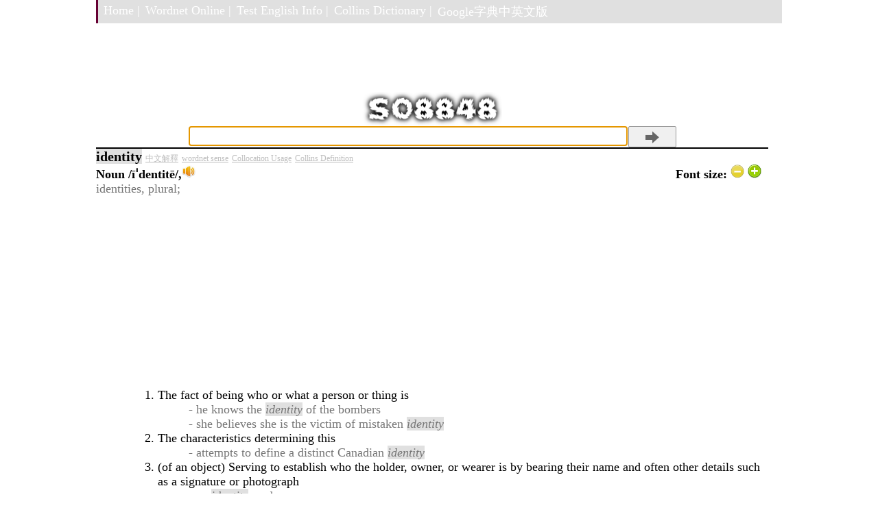

--- FILE ---
content_type: text/html; charset=utf-8
request_url: https://googledictionary.freecollocation.com/meaning?word=identity
body_size: 4715
content:
<html>
<head>
  <link href="static/main.css" rel="stylesheet" type="text/css" />
  <title> identity |Usage example sentence, Pronunciation, Web Definition | Google dictionary</title>


<script type="text/javascript">
window.google_analytics_uacct = "UA-8574542-9";
</script>

<script type="text/javascript">
function playIt(url)
{
   document.getElementById("forEmbed").innerHTML= 
   "<embed src='" + url + "' autostart=true loop=false volume=10 hidden=true>";
   return true;
}
</script>

<script type="text/javascript">

  var _gaq = _gaq || [];
  _gaq.push(['_setAccount', 'UA-8574542-9']);
  _gaq.push(['_trackPageview']);

  (function() {
    var ga = document.createElement('script'); ga.type = 'text/javascript'; ga.async = true;
    ga.src = ('https:' == document.location.protocol ? 'https://' : 'http://') + 'stats.g.doubleclick.net/dc.js';
    var s = document.getElementsByTagName('script')[0]; s.parentNode.insertBefore(ga, s);
  })();

</script>

</head>

<body>
<div id="fb-root"></div>
<script>(function(d, s, id) {
  var js, fjs = d.getElementsByTagName(s)[0];
  if (d.getElementById(id)) return;
  js = d.createElement(s); js.id = id;
  js.src = "//connect.facebook.net/en_US/all.js#xfbml=1";
  fjs.parentNode.insertBefore(js, fjs);
}(document, 'script', 'facebook-jssdk'));</script>


<div id="container_home">
    
    <div id="mainNav">
      <ul id="navBar">
        <li><a href="./">Home |</a></li>
        <li><a href="http://wordnet-online.freedicts.com/">Wordnet Online |</a></li>
        <li><a href="http://testenglish.info/" target="_blank">Test English Info |</a></li>
        <li><a href="https://dictionary.englishtest.info/" target="_blank">Collins Dictionary |</a></li>
        <li><a href="http://gdictchinese.freecollocation.com/" target="_blank">Google字典中英文版</a></li>
      </ul>
    </div>


<!-- header --> 
<div id="header_home">


<div class="adspadding2">

</div>
<H1><img src="/static/so8848.png" alt="Online Google Dictionary" width="204" height="50"> </H1>

<div id="searchContainer">
  <form name="SUYB" action="/meaning" method="get">
  <input id="search_box" type="text" class="field" name="word" onmouseover="this.focus();this.select();" />
  <input type="submit" class="submitbutton"/>
  </form>
</div>


</div>


	<!-- leftnav --> 
<div id="leftnav">

  
  <div class="adspadding1">
    <b style="font-size:20px"> identity</b> 
            <a style="font-size:12px;color:#BEBEBE" href="http://gdictchinese.freecollocation.com/query/?q=identity" target="_blank">中文解釋</a> 
            <a style="font-size:12px;color:#BEBEBE" href="http://wordnet-online.freedicts.com/identity" target="_blank">wordnet sense</a> 
            <a style="font-size:12px;color:#BEBEBE" href="http://www.freecollocation.com/search?word=identity" target="_blank">Collocation Usage</a>
            <a style="font-size:12px;color:#BEBEBE" href="https://dictionary.englishtest.info/browse/identity" target="_blank">Collins Definition</a>
            
<div id="forEmbed"><b>Noun
<div style="display: inline">/īˈdentitē/,<img  class="forEmbed" url= "http://www.gstatic.com/dictionary/static/sounds/de/0/identity.mp3"  src= "photo.jpg" width= "20"   height= "20"></div><div style="display: inline; float:right;margin-left:auto; margin-right:0px;
                align: right;text-align:right;">
                Font  size: <img id = "smaller" style="width: 20px; height: 20px;" src="static/31482.gif">
                <img id = "bigger" style="width: 20px; height: 20px;" src="static/27186.gif">
                </b></div>
<br><span style="color:#767676">identities, plural; </span>

<script async src="https://pagead2.googlesyndication.com/pagead/js/adsbygoogle.js"></script>
<!-- googledictionary-search-top-responsive -->
<ins class="adsbygoogle"
     style="display:block"
     data-ad-client="ca-pub-0600375531528527"
     data-ad-slot="1910048783"
     data-ad-format="auto"
     data-full-width-responsive="true"></ins>
<script>
     (adsbygoogle = window.adsbygoogle || []).push({});
</script>


                    <div class=std style="padding-left:40px">
                    <ol>
                        <div>
        
<li style="list-style:decimal">
The fact of being who or what a person or thing is
<div class=std style="padding-left:20px">
                                <ul><li style="color:#767676;list-style:none">-
                                
he knows the <em>identity</em> of the bombers

                                            </li>
                                </ul>

                                </div>
                    
<div class=std style="padding-left:20px">
                                <ul><li style="color:#767676;list-style:none">-
                                
she believes she is the victim of mistaken <em>identity</em>

                                            </li>
                                </ul>

                                </div>
                    
<li style="list-style:decimal">
The characteristics determining this
<div class=std style="padding-left:20px">
                                <ul><li style="color:#767676;list-style:none">-
                                
attempts to define a distinct Canadian <em>identity</em>

                                            </li>
                                </ul>

                                </div>
                    
<li style="list-style:decimal">
(of an object) Serving to establish who the holder, owner, or wearer is by bearing their name and often other details such as a signature or photograph
<div class=std style="padding-left:20px">
                                <ul><li style="color:#767676;list-style:none">-
                                
an <em>identity</em> card

                                            </li>
                                </ul>

                                </div>
                    
<li style="list-style:decimal">
A close similarity or affinity
<div class=std style="padding-left:20px">
                                <ul><li style="color:#767676;list-style:none">-
                                
the initiative created an <em>identity</em> between the city and the suburbs

                                            </li>
                                </ul>

                                </div>
                    
<li style="list-style:decimal">
A transformation that leaves an object unchanged
<div class=std style="padding-left:20px">
                            <ul>
                            

                            </ul>
                            <br>
                            </div>
                        </li>
                
<li style="list-style:decimal">
An element of a set that, if combined with another element by a specified binary operation, leaves that element unchanged
<div class=std style="padding-left:20px">
                            <ul>
                            

                            </ul>
                            <br>
                            </div>
                        </li>
                
<li style="list-style:decimal">
The equality of two expressions for all values of the quantities expressed by letters, or an equation expressing this, e.g., (<i>x</i> + 1)<sup>2</sup> = <i>x</i><sup>2</sup> + 2<i>x</i> + 1
<div class=std style="padding-left:20px">
                            <ul>
                            

                            </ul>
                            <br>
                            </div>
                        </li>
                
         </div>
                     </ol>
            </div>
<hr>
<div id="left_links"> <h2>Web Definitions:</h2> </div>
<div> 
<script async src="https://pagead2.googlesyndication.com/pagead/js/adsbygoogle.js"></script>
<ins class="adsbygoogle"
     style="display:block; text-align:center;"
     data-ad-layout="in-article"
     data-ad-format="fluid"
     data-ad-client="ca-pub-0600375531528527"
     data-ad-slot="2444949992"></ins>
<script>
     (adsbygoogle = window.adsbygoogle || []).push({});
</script>
 </div> <ol><div>
<li style="list-style:decimal; margin-bottom:10px;">the distinct personality of an individual regarded as a persisting entity; &quot;you can lose your identity when you join the army&quot;</li>
<li style="list-style:decimal; margin-bottom:10px;">the individual characteristics by which a thing or person is recognized or known; &quot;geneticists only recently discovered the identity of the gene that causes it&quot;; &quot;it was too dark to determine his identity&quot;; &quot;she guessed the identity of his lover&quot;</li>
<li style="list-style:decimal; margin-bottom:10px;">an operator that leaves unchanged the element on which it operates; &quot;the identity under numerical multiplication is 1&quot;</li>
<li style="list-style:decimal; margin-bottom:10px;">exact sameness; &quot;they shared an identity of interests&quot;</li>
<li style="list-style:decimal; margin-bottom:10px;">Identity is the second studio album by 3T. The album was first released independently then it was released through Warner Music. The album spawned two singles including &quot;Stuck On You&quot; and &quot;Sex Appeal&quot; and the Tredox remix for &quot;Sex Appeal&quot; features their cousin DEALZ.</li>
<li style="list-style:decimal; margin-bottom:10px;">Identity is Korean singer BoA&#39;s seventh Japanese studio album, released on February 10, 2010, nearly two years since The Face.</li>
<li style="list-style:decimal; margin-bottom:10px;">Identity is the second episode of Burn Notice, an American television drama series created for the USA Network. ...</li>
<li style="list-style:decimal; margin-bottom:10px;">The following is a list of episodes for the television show Criminal Minds.</li>
<li style="list-style:decimal; margin-bottom:10px;">IDENTITY (born: 1982 Melissa Parker in Brunswick, Maine, United States), is a leading American hard dance DJ.</li>
<li style="list-style:decimal; margin-bottom:10px;">Identity is a 2003 thriller film, directed by James Mangold and written by Michael Cooney. The film stars John Cusack, Ray Liotta, John C. McGinley and Amanda Peet. The plot was inspired by Agatha Christie&#39;s novel And Then There Were None.</li>
<li style="list-style:decimal; margin-bottom:10px;">The sameness some individuals share to make up the same kind or universal; The difference or character that marks off an individual from the rest of the same kind, selfhood; A name or persona—the mask or appearance one presents to the world—by which one is known; Knowledge of who one is;  Any ...</li>
<li style="list-style:decimal; margin-bottom:10px;">Identity is whom someone or what something is, for example, the name by which something is known.</li>
<li style="list-style:decimal; margin-bottom:10px;">A person’s global role in life and the perception of his/her sense of self.</li>
<li style="list-style:decimal; margin-bottom:10px;">self knowledge about one&#39;s characteristics or personality; a sense of self.</li>
<li style="list-style:decimal; margin-bottom:10px;">a category to which a person believes they belong (identifies with), due to genetics, culture or history. Examples are: male, female, African-American, owning-class, middle-class, working class, raised poor, gay, lesbian, veteran, etc. ...</li>
<li style="list-style:decimal; margin-bottom:10px;">An individual’s unique personality or self (i.e., “who we are inside”). The concept of individual identity is complicated by the fact that, rather than inhabiting a single identity, we all assume multiple identities that are defined by particular circumstances and relationships. ...</li>
<li style="list-style:decimal; margin-bottom:10px;">For addition: The number 0; that is N + 0 = N for any number N. For multiplication: The number 1; that is, N x 1 = N for any number N.</li>
<li style="list-style:decimal; margin-bottom:10px;">A math property which states: A+0=A and A*1=A.</li>
<li style="list-style:decimal; margin-bottom:10px;">The (feeling of) identity of a group or culture, or of an individual as far as she/he is influenced by her/his belonging to a group or culture. ...</li>
<li style="list-style:decimal; margin-bottom:10px;">A 2-adic predicate, say Ixy, asserting that its two arguments are identical. Customarily symbolized by &quot;=&quot; and written in infix notation, &quot;x=y&quot;. ...</li>
<li style="list-style:decimal; margin-bottom:10px;">The unique identifier for a person, organization, resource, or service. [WSIA Glossary]</li>
<li style="list-style:decimal; margin-bottom:10px;">For institutions, refers to the culture, value, goals, and mission that make it unique and express its fundamental characteristics and personality.</li>
<li style="list-style:decimal; margin-bottom:10px;">(in  Kwame Anthony Appiah (British-American philosopher and educator))</li>
<li style="list-style:decimal; margin-bottom:10px;">Our identity is the way we see ourselves. It includes such things as our gender, age, nationality, the way we dress, the way we describe ourselves to others, the way we privately think about who we are, and the groups or friends with whom we associate.</li>
<li style="list-style:decimal; margin-bottom:10px;">Your identity is who you are. You may be asked to show documents that prove that you are who you say you are. There are lots of different documents that can be used as proof of your identity, for instance your birth or adoption certificate, a valid passport or a marriage certificate. ...</li>
</div></ol>
  </div>

<script async src="https://pagead2.googlesyndication.com/pagead/js/adsbygoogle.js"></script>
<!-- googledictionary-search-botton-responsive -->
<ins class="adsbygoogle"
     style="display:block"
     data-ad-client="ca-pub-0600375531528527"
     data-ad-slot="6001051627"
     data-ad-format="auto"
     data-full-width-responsive="true"></ins>
<script>
     (adsbygoogle = window.adsbygoogle || []).push({});
</script>








<!-- Place this tag where you want the search results to render -->

</div>



<div id="footer">
<!--
<div class="fb-comments" data-href="https://googledictionary.freecollocation.com/meaning?word=identity" data-width="728" data-num-posts="10"></div>
-->  
  <div id="fnavBar">
<script async src="https://pagead2.googlesyndication.com/pagead/js/adsbygoogle.js"></script>
<ins class="adsbygoogle"
     style="display:block"
     data-ad-format="autorelaxed"
     data-ad-client="ca-pub-0600375531528527"
     data-ad-slot="4005872972"></ins>
<script>
     (adsbygoogle = window.adsbygoogle || []).push({});
</script>
  <ul>
    <li><a href="http://testenglish.info/" target="_blank">Test English Info</a></li>
    <li><a href="http://testenglish.info/ielts" target="_blank">IELTS English Test</a></li>
    <li><a href="http://www.freecollocation.com/" target="_blank"> Oxford Collocation Dictionary</a></li>
    <li><a href="https://dictionary.englishtest.info/" target="_blank">Collins Dictionary |</a></li>
  </ul>
  </div>
  <p class="smallfont"> This site is supported by
  <a href="http://testenglish.info/" target="_blank"> Language Study of English</a>, if please feel free to <a href="mailto:jeafyezheng@gmail.com">
  Send me an email</a>.
  </p>

</div>



<script type="text/javascript" src="js/jquery.js"></script>
<script type="text/javascript" src="js/jquery.highlight.js"></script>
<script type="text/javascript" src="js/selector.js"></script>

</div>

<script>
window.onload = function() {
  document.getElementById("search_box").focus();
}
</script>
</body>

</html>


--- FILE ---
content_type: text/html; charset=utf-8
request_url: https://www.google.com/recaptcha/api2/aframe
body_size: 269
content:
<!DOCTYPE HTML><html><head><meta http-equiv="content-type" content="text/html; charset=UTF-8"></head><body><script nonce="SMDkH9IkVo09zeH6V4z1kA">/** Anti-fraud and anti-abuse applications only. See google.com/recaptcha */ try{var clients={'sodar':'https://pagead2.googlesyndication.com/pagead/sodar?'};window.addEventListener("message",function(a){try{if(a.source===window.parent){var b=JSON.parse(a.data);var c=clients[b['id']];if(c){var d=document.createElement('img');d.src=c+b['params']+'&rc='+(localStorage.getItem("rc::a")?sessionStorage.getItem("rc::b"):"");window.document.body.appendChild(d);sessionStorage.setItem("rc::e",parseInt(sessionStorage.getItem("rc::e")||0)+1);localStorage.setItem("rc::h",'1763903236589');}}}catch(b){}});window.parent.postMessage("_grecaptcha_ready", "*");}catch(b){}</script></body></html>

--- FILE ---
content_type: text/css
request_url: https://googledictionary.freecollocation.com/static/main.css
body_size: 1387
content:

/* reset browser styles */
html, body, h1, h2, h3, h4, h5, h6, p, ol, ul, li, pre, code, address, variable, form, fieldset, blockquote {
padding: 0;
margin: 0;
font-size: 18px;
font-weight: normal;
}

ol {
margin-left: 50px;
list-style: decimal;
}

ul {
margin-left: 1.4em;
list-style:square;
}

img {
border: 0;
}
/* end reset browser styles */

*html .right #leftnav #rightnav{
	display: inline;
	zoom: 1;
}

.bold {
	font-weight:bold;
}

.highlight {
    background-color: #E0E0E0;
}

#container {
	width: 1000px;
	margin: auto auto;
}

#container_home {
	width: 1000px;
	margin: auto auto;
}

#header {
	margin: 100px 0 0px 0px;
	width: 900px;
	border-bottom: 2px solid #000000;
	text-align: center;
}

#header H1{
	text-decoration: none;
	text-align: center;
	font-size:25px;
    font-weight: bold;
}

#header_home {
	margin: 100px 0 0px 0px;
	width: 980px;
	border-bottom: 2px solid #000000;
	text-align: center;
}

#header_home H1{
	text-decoration: none;
	text-align: center;
	font-size:25px;
    font-weight: bold;
}


#button_container{
	clear: both;
}

#left_links{
	float: left;
	display: inline;
    margin: 0 0 0 0;
    padding: 0;
}

#right_links
{
	float: relative;
	margin-left: 160px;
	margin-top: 0px;
}



P.blocktext {
	margin: 0 auto 0 auto;
    width: 98%;
}

.leftIndent{
	margin: 10 0 0 20px;
	padding: 0;
}

.topbuttonPadded{
	padding: 20px 0 20px 20px;
}

#leftnav .adspadding{
	margin: -1px 0 0px 0px;
	padding: 0;
}

#leftnav .adspadding1{
	width: 99%;
	margin: 0px 0px 0px 0px;
	padding: 0;
}

#leftnav .adspadding2{
	margin: auto auto;
	padding: 0;
}

#leftnav {
	float: left;
	display: inline;
	width: 980px;
    margin: 0 0 0 0;
    padding: 0;
}

#leftnav H2{
	text-decoration: none;
	text-align: left;
	font-size:20px;
    font-weight: bold;
}

#rightnav {
	float: right;
	width: 1px;
	display: inline;
}

#mbody{
	margin-left: 730px;
	margin-top: 0px;
	position:relative;
	bottom:0;
	right:0;
}

.right
{
	margin-left: 6px;
    float:left;
    display: inline;
}

#footer{
	clear: both;
	background-color:#F0F0F0;
}


#navBar{
	margin: 0px auto 0px auto;
	background-color:#E0E0E0;
	list-style: none;
	overflow: hidden;
	zoom:1;
	border-left: 3px solid #660033;
}

ul #navBar{
	display: block;
}

#navBar li {
	float: left
}

#navBar a{
	text-decoration: none; 
	color:#FFFFFF;
	display: block;
	border: 0px solid #FFFF00;
	border-left: none;
	text-align: center;
	padding-left: 8px;
	padding-bottom: 5px;
	padding-top: 5px;	
}

#navBar a:hover {
  font-weight: bold;
  background-color: #99CC99;
  background-position: 3px 50%;
}


#fnavBar{
	display: block;
	margin: auto auto;
	padding-top: 50px;
	padding-bottom: 0px;
	background-color:#FFFFFF;
	list-style: none;
	overflow: hidden;
	zoom:1;
	border-top: 2px solid #660033;
}

#fnavBar ul {
	display: block;
	text-align: center;
	width: 728px ;
  	margin-left: auto ;
  	margin-right: auto ;
}

#fnavBar li {
	float: left;
	list-style: none;
}

#fnavBar a{
	text-decoration: none; 
	display: block;
	border: 0px solid #FFFF00;
	border-right: 1px solid #007500;
	border-left: 1px solid #007500;
	text-align: center;
	padding-left: 1px;
	padding-right: 1px;
	padding-bottom: 0px;
	padding-top: 0px;	
}

#fnavBar a:hover {
  font-weight: bold;
  background-color: #99CC99;
  background-position: 3px 50%;
}

.smallfont{
	margin: 0 auto;
	text-align: center;
	font-size: 12px;
	padding: 15px 0 15px auto;
}


/* div container containing the form */
#searchContainer {
	display: inline-block;
	border-bottom: 0px solid #000000;
}

/* Style the search input field. */
#searchContainer .field {
	float:left;
	margin-right: 1px;
	width:640px;
	height:29px;
	line-height:27px;
	text-indent:10px;
	font-family:arial, sans-serif;
	font-size:1em;
	color:#333;
	background: #fff;
	border:solid 1px #000000;
	border-bottom:solid 1px #c0c0c0;
}

/* Syle the search button. Settings of line-height, font-size, text-indent used to hide submit value in IE */
#searchContainer .submitbutton {
	cursor:pointer;
	width:70px;
	height: 31px;
	line-height:0;
	font-size:0;
	text-indent:-999px;
	color: transparent;
	background: url(mobile_unified_button_icon_black.png) no-repeat #F0F0F0 center;
	border: 1px solid #999999;
	background-size: 24px;
	-moz-border-radius: 2px;
	-webkit-border-radius: 2px;
}
/* Style the search button hover state */
#searchContainer .submitbutton:hover {
	background: url(ico-search.png) no-repeat center #357AE8;
	border: 1px solid #2F5BB7;
}

#hoverdiv {
	display: none;
	position: absolute;
	font-size: 14px;
	background-color: #fff;
	color: #404040
	border: 1px solid #999;

}

--- FILE ---
content_type: application/javascript
request_url: https://googledictionary.freecollocation.com/js/selector.js
body_size: 1352
content:
$(document).ready(function() {
	var cands=new Array("sublime","good","BMW", "tour", "shopping", 
		"degree", "Allergy", "vision", "tooth", "surgery");
	var index = Math.floor((Math.random()*cands.length));
	var default_input = cands[index];
	default_input = "";
	$('#header_home .input').attr('value', default_input);
	$('#header_home .input').css('color', '#E0E0E0');
	// var span = $('#leftnav');
 //    span.html(replaceURLWithHTMLLinks(span.html()));
 	var str_url = window.location;
 	var word = $.getURLParam("word");
 	if (word != null ){
 		$('#header_home .input').attr('value', word);
 		$('#header_home .input').css('color', '');
 		$("#leftnav").highlight(word);
 	}
});

$('#header_home .input').mousemove(function(){
	// $(this).attr('value', '');
	// $(this).focus();
	$('#header_home .input').css('color', '');
}).mouseout(function(){
	//$(this).attr('value', '');
});


(function($){
  $.extend({
    playSound: function(){
      return $("<embed src='"+arguments[0]+"' hidden='true' autostart='true' loop='false' class='playSound'>").appendTo('body');
    }
  });

})(jQuery);


$.urlParam = function(name){
	alert(window.location.href);
    var results = new RegExp('[\\?&amp;]' + name + '=([^&amp;#]*)').exec(window.location.href);
    return results[1] || 0;
}

$.getURLParam = function(strParamName){
	  var strReturn = "";
	  var strHref = window.location.href;
	  var bFound=false;
	  
	  var cmpstring = strParamName + "=";
	  var cmplen = cmpstring.length;

	  if ( strHref.indexOf("?") > -1 ){
	    var strQueryString = strHref.substr(strHref.indexOf("?")+1);
	    var aQueryString = strQueryString.split("&");
	    for ( var iParam = 0; iParam < aQueryString.length; iParam++ ){
	      if (aQueryString[iParam].substr(0,cmplen)==cmpstring){
	        var aParam = aQueryString[iParam].split("=");
	        strReturn = aParam[1].replace(/\+/g, ' ');
	        bFound=true;
	        break;
	      }
	      
	    }
	  }
	  if (bFound==false) return null;
	  return strReturn;
	}

$('.forEmbed').click(function(){
	var surl = $('.forEmbed').attr('url');
	// var audioElement = document.createElement('audio');
	// audioElement.setAttribute('src', surl);
	// audioElement.setAttribute('autoplay', 'autoplay');
	// audioElement.addEventListener("load", function() {
 //        audioElement.play();
 //        }, true);
	// audioElement.play();
	$.playSound(surl);
});

$(':input').focusin(function() {
	// $(this).attr('value', '');
});

function change_size(element, size) {
	var current = parseInt(element.css('font-size'));
	if (size == 'smaller') {
		var new_size = current - 2;
	} else if (size == 'bigger'){
		var new_size = current + 2;
	}
	element.css('font-size', new_size + 'px');
}

$('#smaller').click(function(){
	change_size($("li"), 'smaller');
});

$('#bigger').click(function(){
	change_size($("li"), 'bigger');
});


$('a1').mouseenter(function(){
	$(this).addClass('bold')
});
$('a1').mouseleave(function(){
	$(this).removeClass('bold')
});

$('a').bind('mouseenter mouseleave', function(){
	$(this).toggleClass('bold');
});

$('#hideshow').toggle(function(){
	$('#hideshow').text("Show");
	$('#message').hide();
}, function(){
	$('#hideshow').text("Show");
	$('#message').show();
}
);

$('.hover').mousemove(function(e){
	var hovertext = $(this).attr('hovertext');
	$('#hoverdiv').text(hovertext).show();
	$('#hoverdiv').css('top', e.clientY+10).css('left', e.clientX+10);

}).mouseout(function(){
	$('#hoverdiv').hide();
})
;


//convert keywords into links

function replaceURLWithHTMLLinks(text) {
  var exp = /(apple)/ig;
    return text.replace(exp,"<a class='link' href='http://www.$1.com' target='_blank' >$1</a>"); 
}